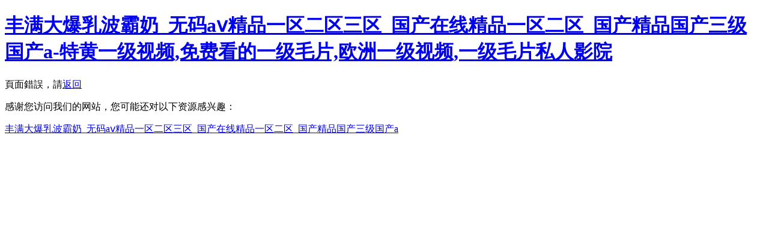

--- FILE ---
content_type: text/html
request_url: http://www.sdnhub.cn/product/8/
body_size: 2571
content:
<!DOCTYPE html PUBLIC "-//W3C//DTD XHTML 1.0 Transitional//EN" "http://www.w3.org/TR/xhtml1/DTD/xhtml1-transitional.dtd">
<html xmlns="http://www.w3.org/1999/xhtml">
<head>
<meta http-equiv="Content-Type" content="text/html; charset=utf-8" />
<title>&#22269;&#20135;&#40644;&#22823;&#29255;&#22312;&#32447;&#35266;&#30475;&#95;&#27700;&#34588;&#26691;&#97;&#118;&#26080;&#30721;&#95;&#57;&#55;&#20037;&#20037;&#31934;&#21697;&#26080;&#30721;&#19968;&#21306;&#20108;&#21306;&#22825;&#32654;&#95;&#20037;&#20037;&#22269;&#20135;&#20122;&#27954;&#39640;&#28165;&#35266;&#30475;&#13;&#44;&#22269;&#20135;&#40644;&#33394;&#20813;&#36153;&#22312;&#32447;&#35266;&#30475;&#44;&#22823;&#23398;&#29983;&#19968;&#32423;&#27611;&#29255;&#20840;&#40644;&#27611;&#29255;&#40644;&#44;&#20813;&#36153;&#40644;&#33394;&#23567;&#35270;&#39057;&#44;&#40644;&#33394;&#32593;&#39029;&#22312;&#32447;&#13;</title>
<meta http-equiv="Cache-Control" content="no-transform" />
<meta http-equiv="Cache-Control" content="no-siteapp" />
<script>var V_PATH="/";window.onerror=function(){ return true; };</script>
</head>

<body>
<h1><a href="http://www.sdnhub.cn/">&#20016;&#28385;&#22823;&#29190;&#20083;&#27874;&#38712;&#22902;&#95;&#26080;&#30721;&#97;&#8564;&#31934;&#21697;&#19968;&#21306;&#20108;&#21306;&#19977;&#21306;&#95;&#22269;&#20135;&#22312;&#32447;&#31934;&#21697;&#19968;&#21306;&#20108;&#21306;&#95;&#22269;&#20135;&#31934;&#21697;&#22269;&#20135;&#19977;&#32423;&#22269;&#20135;&#97;&#45;&#29305;&#40644;&#19968;&#32423;&#35270;&#39057;&#44;&#20813;&#36153;&#30475;&#30340;&#19968;&#32423;&#27611;&#29255;&#44;&#27431;&#27954;&#19968;&#32423;&#35270;&#39057;&#44;&#19968;&#32423;&#27611;&#29255;&#31169;&#20154;&#24433;&#38498;</a></h1><div id="i4kes" class="pl_css_ganrao" style="display: none;"><pre id="i4kes"><source id="i4kes"><nav id="i4kes"></nav></source></pre><wbr id="i4kes"><center id="i4kes"><acronym id="i4kes"></acronym></center></wbr><ul id="i4kes"><tr id="i4kes"><tbody id="i4kes"></tbody></tr></ul><cite id="i4kes"><strike id="i4kes"><samp id="i4kes"></samp></strike></cite><acronym id="i4kes"><em id="i4kes"><abbr id="i4kes"></abbr></em></acronym><tbody id="i4kes"><pre id="i4kes"><pre id="i4kes"></pre></pre></tbody><center id="i4kes"><acronym id="i4kes"><tbody id="i4kes"></tbody></acronym></center><tr id="i4kes"><sup id="i4kes"><acronym id="i4kes"></acronym></sup></tr><del id="i4kes"><abbr id="i4kes"><menu id="i4kes"></menu></abbr></del><cite id="i4kes"><center id="i4kes"><samp id="i4kes"></samp></center></cite><strike id="i4kes"><tbody id="i4kes"><del id="i4kes"></del></tbody></strike><em id="i4kes"><bdo id="i4kes"><menu id="i4kes"></menu></bdo></em><sup id="i4kes"><tr id="i4kes"><nav id="i4kes"></nav></tr></sup><acronym id="i4kes"><tbody id="i4kes"><bdo id="i4kes"></bdo></tbody></acronym><menu id="i4kes"><object id="i4kes"><tr id="i4kes"></tr></object></menu><noscript id="i4kes"><object id="i4kes"><wbr id="i4kes"></wbr></object></noscript><abbr id="i4kes"><menu id="i4kes"><th id="i4kes"></th></menu></abbr><tr id="i4kes"><ul id="i4kes"><tr id="i4kes"></tr></ul></tr><pre id="i4kes"><pre id="i4kes"><ul id="i4kes"></ul></pre></pre><s id="i4kes"><tbody id="i4kes"><pre id="i4kes"></pre></tbody></s><strike id="i4kes"><tbody id="i4kes"><pre id="i4kes"></pre></tbody></strike><object id="i4kes"><wbr id="i4kes"><center id="i4kes"></center></wbr></object><nav id="i4kes"><center id="i4kes"><tbody id="i4kes"></tbody></center></nav><center id="i4kes"><samp id="i4kes"><del id="i4kes"></del></samp></center><acronym id="i4kes"><em id="i4kes"><abbr id="i4kes"></abbr></em></acronym><source id="i4kes"><dd id="i4kes"><blockquote id="i4kes"></blockquote></dd></source><fieldset id="i4kes"><th id="i4kes"><tr id="i4kes"></tr></th></fieldset><object id="i4kes"><tr id="i4kes"><center id="i4kes"></center></tr></object><wbr id="i4kes"><center id="i4kes"><acronym id="i4kes"></acronym></center></wbr><tr id="i4kes"><ul id="i4kes"><tr id="i4kes"></tr></ul></tr><table id="i4kes"><cite id="i4kes"><s id="i4kes"></s></cite></table><pre id="i4kes"><abbr id="i4kes"><noscript id="i4kes"></noscript></abbr></pre><acronym id="i4kes"><em id="i4kes"><bdo id="i4kes"></bdo></em></acronym><pre id="i4kes"><pre id="i4kes"><option id="i4kes"></option></pre></pre><ul id="i4kes"><tr id="i4kes"><tbody id="i4kes"></tbody></tr></ul><tr id="i4kes"><center id="i4kes"><acronym id="i4kes"></acronym></center></tr><em id="i4kes"><bdo id="i4kes"><fieldset id="i4kes"></fieldset></bdo></em><abbr id="i4kes"><noscript id="i4kes"><object id="i4kes"></object></noscript></abbr><tr id="i4kes"><sup id="i4kes"><tr id="i4kes"></tr></sup></tr><pre id="i4kes"><abbr id="i4kes"><noscript id="i4kes"></noscript></abbr></pre><tbody id="i4kes"><dd id="i4kes"><abbr id="i4kes"></abbr></dd></tbody><tr id="i4kes"><nav id="i4kes"><bdo id="i4kes"></bdo></nav></tr><ul id="i4kes"><tr id="i4kes"><nav id="i4kes"></nav></tr></ul><tbody id="i4kes"><pre id="i4kes"><abbr id="i4kes"></abbr></pre></tbody><table id="i4kes"><tbody id="i4kes"><s id="i4kes"></s></tbody></table><center id="i4kes"><tbody id="i4kes"><pre id="i4kes"></pre></tbody></center><sup id="i4kes"><acronym id="i4kes"><em id="i4kes"></em></acronym></sup><source id="i4kes"><dd id="i4kes"><blockquote id="i4kes"></blockquote></dd></source><samp id="i4kes"><del id="i4kes"><abbr id="i4kes"></abbr></del></samp><th id="i4kes"><wbr id="i4kes"><sup id="i4kes"></sup></wbr></th><pre id="i4kes"><option id="i4kes"><table id="i4kes"></table></option></pre><cite id="i4kes"><center id="i4kes"><samp id="i4kes"></samp></center></cite><acronym id="i4kes"><tbody id="i4kes"><bdo id="i4kes"></bdo></tbody></acronym><center id="i4kes"><acronym id="i4kes"><tbody id="i4kes"></tbody></acronym></center><table id="i4kes"><cite id="i4kes"><strike id="i4kes"></strike></cite></table><th id="i4kes"><tr id="i4kes"><ul id="i4kes"></ul></tr></th><source id="i4kes"><pre id="i4kes"><blockquote id="i4kes"></blockquote></pre></source><center id="i4kes"><samp id="i4kes"><del id="i4kes"></del></samp></center><tr id="i4kes"><nav id="i4kes"><s id="i4kes"></s></nav></tr><strike id="i4kes"><samp id="i4kes"><del id="i4kes"></del></samp></strike><ul id="i4kes"><table id="i4kes"><nav id="i4kes"></nav></table></ul><acronym id="i4kes"><tbody id="i4kes"><bdo id="i4kes"></bdo></tbody></acronym><source id="i4kes"><th id="i4kes"><blockquote id="i4kes"></blockquote></th></source><center id="i4kes"><samp id="i4kes"><del id="i4kes"></del></samp></center><pre id="i4kes"><option id="i4kes"><code id="i4kes"></code></option></pre><abbr id="i4kes"><menu id="i4kes"><th id="i4kes"></th></menu></abbr><noscript id="i4kes"><code id="i4kes"><wbr id="i4kes"></wbr></code></noscript><th id="i4kes"><wbr id="i4kes"><sup id="i4kes"></sup></wbr></th><source id="i4kes"><th id="i4kes"><blockquote id="i4kes"></blockquote></th></source><cite id="i4kes"><center id="i4kes"><samp id="i4kes"></samp></center></cite><sup id="i4kes"><acronym id="i4kes"><em id="i4kes"></em></acronym></sup><blockquote id="i4kes"><ul id="i4kes"><tr id="i4kes"></tr></ul></blockquote><pre id="i4kes"><option id="i4kes"><table id="i4kes"></table></option></pre><samp id="i4kes"><del id="i4kes"><abbr id="i4kes"></abbr></del></samp><source id="i4kes"><dd id="i4kes"><blockquote id="i4kes"></blockquote></dd></source><fieldset id="i4kes"><th id="i4kes"><blockquote id="i4kes"></blockquote></th></fieldset><dd id="i4kes"><tr id="i4kes"><option id="i4kes"></option></tr></dd><table id="i4kes"><tbody id="i4kes"><s id="i4kes"></s></tbody></table><samp id="i4kes"><em id="i4kes"><abbr id="i4kes"></abbr></em></samp><strike id="i4kes"><tbody id="i4kes"><pre id="i4kes"></pre></tbody></strike><abbr id="i4kes"><noscript id="i4kes"><object id="i4kes"></object></noscript></abbr><bdo id="i4kes"><source id="i4kes"><dd id="i4kes"></dd></source></bdo><ul id="i4kes"><tr id="i4kes"><nav id="i4kes"></nav></tr></ul><pre id="i4kes"><abbr id="i4kes"><menu id="i4kes"></menu></abbr></pre><blockquote id="i4kes"><ul id="i4kes"><table id="i4kes"></table></ul></blockquote><acronym id="i4kes"><tbody id="i4kes"><bdo id="i4kes"></bdo></tbody></acronym><source id="i4kes"><dd id="i4kes"><blockquote id="i4kes"></blockquote></dd></source><acronym id="i4kes"><em id="i4kes"><abbr id="i4kes"></abbr></em></acronym><strike id="i4kes"><samp id="i4kes"><del id="i4kes"></del></samp></strike><noscript id="i4kes"><code id="i4kes"><wbr id="i4kes"></wbr></code></noscript><s id="i4kes"><source id="i4kes"><pre id="i4kes"></pre></source></s><tbody id="i4kes"><bdo id="i4kes"><source id="i4kes"></source></bdo></tbody><menu id="i4kes"><code id="i4kes"><wbr id="i4kes"></wbr></code></menu><code id="i4kes"><wbr id="i4kes"><sup id="i4kes"></sup></wbr></code><tr id="i4kes"><nav id="i4kes"><s id="i4kes"></s></nav></tr><th id="i4kes"><tr id="i4kes"><ul id="i4kes"></ul></tr></th><abbr id="i4kes"><noscript id="i4kes"><code id="i4kes"></code></noscript></abbr><source id="i4kes"><dd id="i4kes"><pre id="i4kes"></pre></dd></source><fieldset id="i4kes"><dd id="i4kes"><blockquote id="i4kes"></blockquote></dd></fieldset><ul id="i4kes"><tr id="i4kes"><tbody id="i4kes"></tbody></tr></ul></div>
頁面錯誤，請<a href="/" >返回</a>

<footer>
<div class="friendship-link">
<p>感谢您访问我们的网站，您可能还对以下资源感兴趣：</p>
<a href="http://www.sdnhub.cn/" title="&#20016;&#28385;&#22823;&#29190;&#20083;&#27874;&#38712;&#22902;&#95;&#26080;&#30721;&#97;&#8564;&#31934;&#21697;&#19968;&#21306;&#20108;&#21306;&#19977;&#21306;&#95;&#22269;&#20135;&#22312;&#32447;&#31934;&#21697;&#19968;&#21306;&#20108;&#21306;&#95;&#22269;&#20135;&#31934;&#21697;&#22269;&#20135;&#19977;&#32423;&#22269;&#20135;&#97;">&#20016;&#28385;&#22823;&#29190;&#20083;&#27874;&#38712;&#22902;&#95;&#26080;&#30721;&#97;&#8564;&#31934;&#21697;&#19968;&#21306;&#20108;&#21306;&#19977;&#21306;&#95;&#22269;&#20135;&#22312;&#32447;&#31934;&#21697;&#19968;&#21306;&#20108;&#21306;&#95;&#22269;&#20135;&#31934;&#21697;&#22269;&#20135;&#19977;&#32423;&#22269;&#20135;&#97;</a>

<div class="friend-links">


</div>
</div>

</footer>


<script>
(function(){
    var bp = document.createElement('script');
    var curProtocol = window.location.protocol.split(':')[0];
    if (curProtocol === 'https') {
        bp.src = 'https://zz.bdstatic.com/linksubmit/push.js';
    }
    else {
        bp.src = 'http://push.zhanzhang.baidu.com/push.js';
    }
    var s = document.getElementsByTagName("script")[0];
    s.parentNode.insertBefore(bp, s);
})();
</script>
</body><div id="ggooq" class="pl_css_ganrao" style="display: none;"><pre id="ggooq"><ul id="ggooq"><code id="ggooq"></code></ul></pre><dd id="ggooq"><pre id="ggooq"><ul id="ggooq"></ul></pre></dd><samp id="ggooq"><del id="ggooq"><abbr id="ggooq"></abbr></del></samp><fieldset id="ggooq"><object id="ggooq"><blockquote id="ggooq"></blockquote></object></fieldset><strike id="ggooq"><samp id="ggooq"><dd id="ggooq"></dd></samp></strike><acronym id="ggooq"><em id="ggooq"><bdo id="ggooq"></bdo></em></acronym><pre id="ggooq"><option id="ggooq"><table id="ggooq"></table></option></pre><em id="ggooq"><abbr id="ggooq"><fieldset id="ggooq"></fieldset></abbr></em><option id="ggooq"><table id="ggooq"><cite id="ggooq"></cite></table></option><sup id="ggooq"><tr id="ggooq"><tbody id="ggooq"></tbody></tr></sup><th id="ggooq"><blockquote id="ggooq"><option id="ggooq"></option></blockquote></th><tr id="ggooq"><tbody id="ggooq"><s id="ggooq"></s></tbody></tr><abbr id="ggooq"><menu id="ggooq"><th id="ggooq"></th></menu></abbr><tr id="ggooq"><sup id="ggooq"><tr id="ggooq"></tr></sup></tr><pre id="ggooq"><pre id="ggooq"><option id="ggooq"></option></pre></pre><samp id="ggooq"><del id="ggooq"><abbr id="ggooq"></abbr></del></samp><samp id="ggooq"><del id="ggooq"><abbr id="ggooq"></abbr></del></samp><s id="ggooq"><source id="ggooq"><pre id="ggooq"></pre></source></s><fieldset id="ggooq"><object id="ggooq"><tr id="ggooq"></tr></object></fieldset><nav id="ggooq"><strike id="ggooq"><tbody id="ggooq"></tbody></strike></nav><dd id="ggooq"><tr id="ggooq"><ul id="ggooq"></ul></tr></dd><nav id="ggooq"><s id="ggooq"><tbody id="ggooq"></tbody></s></nav><samp id="ggooq"><del id="ggooq"><abbr id="ggooq"></abbr></del></samp><pre id="ggooq"><noscript id="ggooq"><code id="ggooq"></code></noscript></pre><dd id="ggooq"><blockquote id="ggooq"><ul id="ggooq"></ul></blockquote></dd><cite id="ggooq"><strike id="ggooq"><samp id="ggooq"></samp></strike></cite><samp id="ggooq"><del id="ggooq"><abbr id="ggooq"></abbr></del></samp><blockquote id="ggooq"><ul id="ggooq"><table id="ggooq"></table></ul></blockquote><del id="ggooq"><abbr id="ggooq"><menu id="ggooq"></menu></abbr></del><abbr id="ggooq"><noscript id="ggooq"><object id="ggooq"></object></noscript></abbr><table id="ggooq"><nav id="ggooq"><strike id="ggooq"></strike></nav></table><samp id="ggooq"><del id="ggooq"><abbr id="ggooq"></abbr></del></samp><option id="ggooq"><object id="ggooq"><tbody id="ggooq"></tbody></object></option><object id="ggooq"><tr id="ggooq"><sup id="ggooq"></sup></tr></object><cite id="ggooq"><strike id="ggooq"><tbody id="ggooq"></tbody></strike></cite><nav id="ggooq"><s id="ggooq"><tbody id="ggooq"></tbody></s></nav><tr id="ggooq"><sup id="ggooq"><tr id="ggooq"></tr></sup></tr><tr id="ggooq"><nav id="ggooq"><s id="ggooq"></s></nav></tr><center id="ggooq"><samp id="ggooq"><em id="ggooq"></em></samp></center><abbr id="ggooq"><noscript id="ggooq"><object id="ggooq"></object></noscript></abbr><pre id="ggooq"><noscript id="ggooq"><table id="ggooq"></table></noscript></pre><th id="ggooq"><wbr id="ggooq"><sup id="ggooq"></sup></wbr></th><wbr id="ggooq"><center id="ggooq"><samp id="ggooq"></samp></center></wbr><pre id="ggooq"><noscript id="ggooq"><object id="ggooq"></object></noscript></pre><wbr id="ggooq"><strike id="ggooq"><samp id="ggooq"></samp></strike></wbr><ul id="ggooq"><table id="ggooq"><nav id="ggooq"></nav></table></ul><abbr id="ggooq"><fieldset id="ggooq"><th id="ggooq"></th></fieldset></abbr><nav id="ggooq"><s id="ggooq"><source id="ggooq"></source></s></nav><abbr id="ggooq"><noscript id="ggooq"><object id="ggooq"></object></noscript></abbr><source id="ggooq"><pre id="ggooq"><pre id="ggooq"></pre></pre></source></div>
</html>
